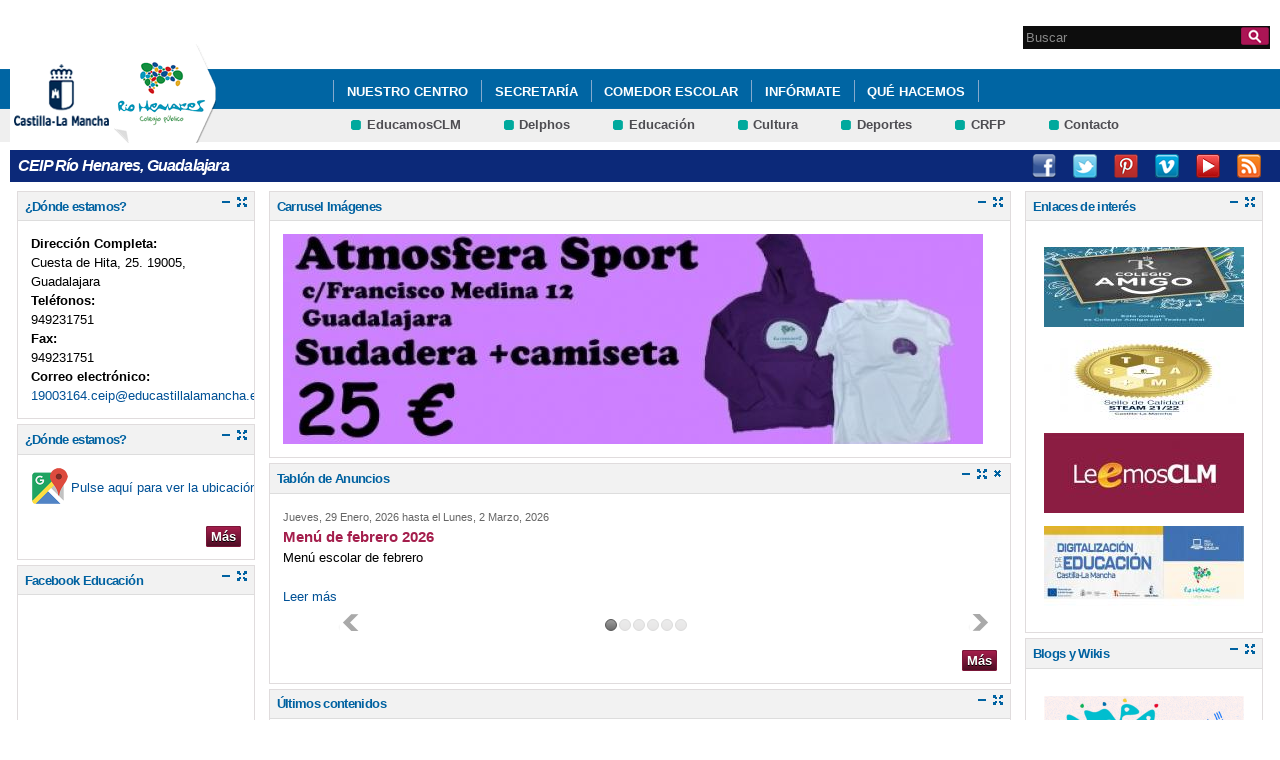

--- FILE ---
content_type: text/html; charset=utf-8
request_url: http://ceip-riohenares.centros.castillalamancha.es/
body_size: 13790
content:
<!DOCTYPE html>
<html lang="es" dir="ltr" prefix="content: http://purl.org/rss/1.0/modules/content/ dc: http://purl.org/dc/terms/ foaf: http://xmlns.com/foaf/0.1/ og: http://ogp.me/ns# rdfs: http://www.w3.org/2000/01/rdf-schema# sioc: http://rdfs.org/sioc/ns# sioct: http://rdfs.org/sioc/types# skos: http://www.w3.org/2004/02/skos/core# xsd: http://www.w3.org/2001/XMLSchema#">
<head>
  <meta charset="utf-8" />
<link rel="shortcut icon" href="https://ceip-riohenares.centros.castillalamancha.es/profiles/centros_educativos/themes/temacentros/favicon.ico" />
<meta name="Generator" content="Drupal 7 (http://drupal.org)" />
  <title>Inicio | CEIP Río Henares, Guadalajara</title>
  <link rel="stylesheet" href="https://ceip-riohenares.centros.castillalamancha.es/sites/ceip-riohenares.centros.castillalamancha.es/files/css/css_xE-rWrJf-fncB6ztZfd2huxqgxu4WO-qwma6Xer30m4.css" media="all" />
<link rel="stylesheet" href="https://ceip-riohenares.centros.castillalamancha.es/sites/ceip-riohenares.centros.castillalamancha.es/files/css/css_vZ_wrMQ9Og-YPPxa1q4us3N7DsZMJa-14jShHgRoRNo.css" media="screen" />
<link rel="stylesheet" href="https://ceip-riohenares.centros.castillalamancha.es/sites/ceip-riohenares.centros.castillalamancha.es/files/css/css_ErR5JPyhfmN-iA3jsiaLiS5TDNk3fLvfAgXCo8YGAWk.css" media="all" />
<link rel="stylesheet" href="https://ceip-riohenares.centros.castillalamancha.es/sites/ceip-riohenares.centros.castillalamancha.es/files/css/css_LFIixUy_AFS4HHxEUXrE2B0uEIPjYiQkv-JqQ4owkw8.css" media="all" />
<link rel="stylesheet" href="https://ceip-riohenares.centros.castillalamancha.es/sites/ceip-riohenares.centros.castillalamancha.es/files/css/css_bs3MfpTAv6FdEwdVZN9gsvxrLl8-LyM1sqsI81B9Ids.css" media="all" />
<style media="all">
<!--/*--><![CDATA[/*><!--*/
#back-top{right:40px;}#back-top span#button{background-color:#CCCCCC;}#back-top span#button:hover{opacity:1;filter:alpha(opacity = 1);background-color:#777777;}

/*]]>*/-->
</style>
<link rel="stylesheet" href="https://ceip-riohenares.centros.castillalamancha.es/sites/ceip-riohenares.centros.castillalamancha.es/files/css/css_MU3CWhHPNn4NVVx6qCAzk_WvFUUDZart8cCHug1w1kE.css" media="all" />
<style media="all">
<!--/*--><![CDATA[/*><!--*/
div.block-menu-men-secundario ul.menu li a{background:url(/profiles/centros_educativos/themes/temacentros/images/menu_item_verde.png) no-repeat left 0.2em;padding-right:12px;}div.block-menu-men-secundario ul.menu li a:hover{background-color:#00A99D;color:white;}

/*]]>*/-->
</style>
<link rel="stylesheet" href="https://ceip-riohenares.centros.castillalamancha.es/sites/ceip-riohenares.centros.castillalamancha.es/files/css/css_-RQElek7qeEJUC57kXtkvciCs8RRI4Y5GWJXMSuq49U.css" media="all" />
  <script src="https://ceip-riohenares.centros.castillalamancha.es/sites/ceip-riohenares.centros.castillalamancha.es/files/js/js_VecHkdFFzHmI10lNWW0NMmhQ47_3u8gBu9iBjil2vAY.js"></script>
<script src="https://ceip-riohenares.centros.castillalamancha.es/sites/ceip-riohenares.centros.castillalamancha.es/files/js/js_obFUyTbqtcoGQtszVI46l1_oD927PzlDtlr_ilpYBqE.js"></script>
<script src="https://ceip-riohenares.centros.castillalamancha.es/profiles/centros_educativos/libraries/mediaelement/build/mediaelement-and-player.min.js?v=2.1.6"></script>
<script src="https://ceip-riohenares.centros.castillalamancha.es/sites/ceip-riohenares.centros.castillalamancha.es/files/js/js_obxkt1ccDklpqIdQuKW9M1CFTklo1lLvh4PKuqxQb-k.js"></script>
<script src="https://ceip-riohenares.centros.castillalamancha.es/sites/ceip-riohenares.centros.castillalamancha.es/files/js/js_jRYFgrQ8LKN8Nyt_SEe80wU7GC_LiXdmzk3xGu435C4.js"></script>
<script src="http://maps.google.com/maps/api/js?sensor=false"></script>
<script src="https://ceip-riohenares.centros.castillalamancha.es/sites/ceip-riohenares.centros.castillalamancha.es/files/js/js_l9d6L7gvgmlqDSeZWmavc54JDIIE0YZShuMg4bKyC-4.js"></script>
<script>
var _paq = _paq || [];(function(){var u=(("https:" == document.location.protocol) ? "https://piwikcentros.jccm.es/" : "https://piwikcentros.jccm.es/");_paq.push(["setSiteId", "238"]);_paq.push(["setTrackerUrl", u+"piwik.php"]);_paq.push(["setDoNotTrack", 1]);_paq.push(["trackPageView"]);_paq.push(["setIgnoreClasses", ["no-tracking","colorbox"]]);_paq.push(["enableLinkTracking"]);var d=document,g=d.createElement("script"),s=d.getElementsByTagName("script")[0];g.type="text/javascript";g.defer=true;g.async=true;g.src=u+"piwik.js";s.parentNode.insertBefore(g,s);})();
</script>
<script src="https://ceip-riohenares.centros.castillalamancha.es/sites/ceip-riohenares.centros.castillalamancha.es/files/js/js_meDomBEy82aWXpUVuohOCqoX7y2SY1EL4mcRvK0f97E.js"></script>
<script>
jQuery.extend(Drupal.settings, {"basePath":"\/","pathPrefix":"","ajaxPageState":{"theme":"temacentros","theme_token":"O0ZzH4g27uK6YNCVM2BtOGPNg834UEMbA-9IKu8Egxk","js":{"misc\/jquery.js":1,"misc\/jquery-extend-3.4.0.js":1,"misc\/jquery-html-prefilter-3.5.0-backport.js":1,"misc\/jquery.once.js":1,"misc\/drupal.js":1,"profiles\/centros_educativos\/modules\/contrib\/views_slideshow\/js\/views_slideshow.js":1,"profiles\/centros_educativos\/libraries\/mediaelement\/build\/mediaelement-and-player.min.js":1,"profiles\/centros_educativos\/modules\/contrib\/geofield_gmap\/geofield_gmap.js":1,"public:\/\/languages\/es_yFlrJ4n5n7Rmro22k3TdqYicUJoIa9E5FSBGE-XhNKU.js":1,"profiles\/centros_educativos\/libraries\/colorbox\/jquery.colorbox-min.js":1,"profiles\/centros_educativos\/modules\/contrib\/colorbox\/js\/colorbox.js":1,"profiles\/centros_educativos\/modules\/contrib\/colorbox\/styles\/default\/colorbox_style.js":1,"http:\/\/maps.google.com\/maps\/api\/js?sensor=false":1,"profiles\/centros_educativos\/modules\/contrib\/scroll_to_top\/scroll_to_top.js":1,"profiles\/centros_educativos\/modules\/contrib\/custom_search\/js\/custom_search.js":1,"profiles\/centros_educativos\/modules\/contrib\/field_slideshow\/field_slideshow.js":1,"profiles\/centros_educativos\/modules\/contrib\/views_slideshow\/contrib\/views_slideshow_cycle\/js\/views_slideshow_cycle.js":1,"profiles\/centros_educativos\/libraries\/jquery.cycle\/jquery.cycle.all.js":1,"profiles\/centros_educativos\/modules\/contrib\/mediaelement\/mediaelement.js":1,"profiles\/centros_educativos\/modules\/contrib\/piwik\/piwik.js":1,"0":1,"profiles\/centros_educativos\/themes\/omega\/omega\/js\/jquery.formalize.js":1,"profiles\/centros_educativos\/themes\/omega\/omega\/js\/omega-mediaqueries.js":1},"css":{"modules\/system\/system.base.css":1,"modules\/system\/system.menus.css":1,"modules\/system\/system.messages.css":1,"modules\/system\/system.theme.css":1,"profiles\/centros_educativos\/modules\/contrib\/views_slideshow\/views_slideshow.css":1,"profiles\/centros_educativos\/libraries\/mediaelement\/build\/mediaelementplayer.min.css":1,"profiles\/centros_educativos\/modules\/contrib\/scroll_to_top\/scroll_to_top.css":1,"modules\/aggregator\/aggregator.css":1,"profiles\/centros_educativos\/modules\/contrib\/counter\/counter.css":1,"profiles\/centros_educativos\/modules\/contrib\/date\/date_api\/date.css":1,"profiles\/centros_educativos\/modules\/contrib\/date\/date_popup\/themes\/datepicker.1.7.css":1,"modules\/field\/theme\/field.css":1,"profiles\/centros_educativos\/modules\/contrib\/geofield_gmap\/geofield_gmap.css":1,"modules\/node\/node.css":1,"modules\/search\/search.css":1,"modules\/user\/user.css":1,"profiles\/centros_educativos\/modules\/contrib\/views\/css\/views.css":1,"profiles\/centros_educativos\/modules\/contrib\/ckeditor\/css\/ckeditor.css":1,"profiles\/centros_educativos\/modules\/contrib\/colorbox\/styles\/default\/colorbox_style.css":1,"profiles\/centros_educativos\/modules\/contrib\/ctools\/css\/ctools.css":1,"0":1,"profiles\/centros_educativos\/modules\/contrib\/field_slideshow\/field_slideshow.css":1,"profiles\/centros_educativos\/modules\/contrib\/views_slideshow\/views_slideshow_controls_text.css":1,"profiles\/centros_educativos\/modules\/contrib\/views_slideshow\/contrib\/views_slideshow_cycle\/views_slideshow_cycle.css":1,"profiles\/centros_educativos\/modules\/contrib\/homebox\/homebox.css":1,"profiles\/centros_educativos\/modules\/contrib\/custom_search\/custom_search.css":1,"1":1,"profiles\/centros_educativos\/themes\/omega\/alpha\/css\/alpha-reset.css":1,"profiles\/centros_educativos\/themes\/omega\/alpha\/css\/alpha-mobile.css":1,"profiles\/centros_educativos\/themes\/omega\/alpha\/css\/alpha-alpha.css":1,"profiles\/centros_educativos\/themes\/omega\/omega\/css\/formalize.css":1,"profiles\/centros_educativos\/themes\/omega\/omega\/css\/omega-text.css":1,"profiles\/centros_educativos\/themes\/omega\/omega\/css\/omega-branding.css":1,"profiles\/centros_educativos\/themes\/omega\/omega\/css\/omega-menu.css":1,"profiles\/centros_educativos\/themes\/omega\/omega\/css\/omega-forms.css":1,"profiles\/centros_educativos\/themes\/omega\/omega\/css\/omega-visuals.css":1,"profiles\/centros_educativos\/themes\/temacentros\/css\/global.css":1}},"colorbox":{"opacity":"0.85","current":"{current} of {total}","previous":"\u00ab Prev","next":"Next \u00bb","close":"Close","maxWidth":"98%","maxHeight":"98%","fixed":true,"mobiledetect":true,"mobiledevicewidth":"480px"},"scroll_to_top":{"label":"Subir"},"custom_search":{"form_target":"_self","solr":0},"field_slideshow":{"field-slideshow-1":{"fx":"fade","speed":"1000","timeout":"4000","pause":0,"start_on_hover":0,"carousel_visible":"5","carousel_scroll":"1","carousel_speed":"500","carousel_vertical":0,"carousel_circular":0,"carousel_follow":0,"carousel_skin":"","pager":"","controls":[]}},"viewsSlideshow":{"informaci_n_destacada-block":{"methods":{"goToSlide":["viewsSlideshowPager","viewsSlideshowSlideCounter","viewsSlideshowCycle"],"nextSlide":["viewsSlideshowPager","viewsSlideshowSlideCounter","viewsSlideshowCycle"],"pause":["viewsSlideshowControls","viewsSlideshowCycle"],"play":["viewsSlideshowControls","viewsSlideshowCycle"],"previousSlide":["viewsSlideshowPager","viewsSlideshowSlideCounter","viewsSlideshowCycle"],"transitionBegin":["viewsSlideshowPager","viewsSlideshowSlideCounter"],"transitionEnd":[]},"paused":0}},"viewsSlideshowPager":{"informaci_n_destacada-block":{"bottom":{"type":"viewsSlideshowPagerFields"}}},"viewsSlideshowPagerFields":{"informaci_n_destacada-block":{"bottom":{"activatePauseOnHover":0}}},"viewsSlideshowControls":{"informaci_n_destacada-block":{"bottom":{"type":"viewsSlideshowControlsText"}}},"viewsSlideshowCycle":{"#views_slideshow_cycle_main_informaci_n_destacada-block":{"num_divs":6,"id_prefix":"#views_slideshow_cycle_main_","div_prefix":"#views_slideshow_cycle_div_","vss_id":"informaci_n_destacada-block","effect":"fade","transition_advanced":0,"timeout":5000,"speed":700,"delay":0,"sync":1,"random":0,"pause":0,"pause_on_click":1,"action_advanced":1,"start_paused":1,"remember_slide":0,"remember_slide_days":1,"pause_in_middle":0,"pause_when_hidden":0,"pause_when_hidden_type":"full","amount_allowed_visible":"","nowrap":0,"fixed_height":0,"items_per_slide":1,"wait_for_image_load":1,"wait_for_image_load_timeout":3000,"cleartype":1,"cleartypenobg":1,"advanced_options":"{}"}},"mediaelement":{".mediaelement-formatter-identifier-1769977611-0":{"opts":{"videoHeight":150,"videoWidth":200},"controls":true}},"piwik":{"trackMailto":1,"trackColorbox":1},"urlIsAjaxTrusted":{"\/":true},"omega":{"layouts":{"primary":"normal","order":[],"queries":[]}}});
</script>
  <!--[if lt IE 9]><script src="//html5shiv.googlecode.com/svn/trunk/html5.js"></script><![endif]-->
</head>
<body class="html front not-logged-in no-sidebars page-inicio">
  <div id="skip-link">
    <a href="#main-content" class="element-invisible element-focusable">Pasar al contenido principal</a>
  </div>
    <div class="page" id="page">
      <header id="section-header" class="section section-header">
    <div id="zone-cabecera" class="zone zone-cabecera clearfix container-16">
    <div class="grid-1 region region-cabecerabuscador" id="region-cabecerabuscador">
  <div class="region-inner region-cabecerabuscador-inner">
    <div class="block block-search block-form block-search-form odd block-without-title" id="block-search-form">
  <div class="block-inner clearfix">
            
    <div class="content clearfix">
      <form class="search-form" action="/" method="post" id="search-block-form" accept-charset="UTF-8"><div><div class="container-inline">
      <h2 class="element-invisible">Formulario de búsqueda</h2>
    <div class="form-item form-type-searchfield form-item-search-block-form">
  <label class="element-invisible" for="edit-search-block-form--2">Search this site </label>
 <input title="Escriba lo que quiere buscar." class="custom-search-box form-text form-search" placeholder="Buscar" type="search" id="edit-search-block-form--2" name="search_block_form" value="" size="15" maxlength="128" />
</div>
<div class="form-actions form-wrapper" id="edit-actions"><input alt="Buscar" class="custom-search-button form-submit" type="image" id="edit-submit" name="op" src="https://ceip-riohenares.centros.castillalamancha.es/profiles/centros_educativos/themes/temacentros/images/searchButtom.png" /></div><input type="hidden" name="form_build_id" value="form-Pjx1xrCLCrNJQEDJwRFj0BpdG9dhU7R25yT9f8d2gUA" />
<input type="hidden" name="form_id" value="search_block_form" />
</div>
</div></form>    </div>
  </div>
</div>
  </div>
</div>
<div class="grid-16 region region-cabeceramenu1" id="region-cabeceramenu1">
  <div class="region-inner region-cabeceramenu1-inner">
    <div class="block block-system block-menu block-main-menu block-system-main-menu odd block-without-title" id="block-system-main-menu">
  <div class="block-inner clearfix">
            
    <div class="content clearfix">
      <ul class="menu"><li class="first expanded"><a href="/nuestro-centro/el-centro" id="main_nuestro_centro">Nuestro Centro</a><ul class="menu"><li class="first leaf"><a href="/nuestro-centro/el-centro" title="Ir a los Datos de contacto del Centro" id="main_1">Datos de Contacto</a></li>
<li class="collapsed"><a href="/nuestro-centro/galeria-multimedia" title="Ir a la Galería Multimedia" id="main_2">Galería Multimedia</a></li>
<li class="leaf"><a href="/contacta-con-nosotros" title="Ir a Contacta con nosotros" id="main_5">Contacta con nosotros</a></li>
<li class="leaf"><a href="/content/nuestro-centro" title="NUESTRO CENTRO:
.- Señas de identidad.
.- Programas y Proyectos.
.- Contamos con:">NUESTRO CENTRO</a></li>
<li class="last leaf"><a href="/nuestro-centro/organigrama" title="ORGANIGRAMA">ORGANIGRAMA</a></li>
</ul></li>
<li class="expanded"><a href="/secretaria/informacion" title="Ir a Secretaría" id="main_secretaria">Secretaría</a><ul class="menu"><li class="first leaf"><a href="http://ceip-riohenares.centros.castillalamancha.es/sites/ceip-riohenares.centros.castillalamancha.es/files/documentos/anexo_ii_-_modelo_de_normas_de_uso_y_conservacion_de_los_materiales_2.pdf" target="_blank">Banco de libros</a></li>
<li class="collapsed"><a href="/content/documentos-program%C3%A1ticos-de-centro" target="_blank">Documentos programáticos de centro</a></li>
<li class="last leaf"><a href="http://ceip-riohenares.centros.castillalamancha.es/content/documentos-y-solicitudes">Solicitudes y documentos</a></li>
</ul></li>
<li class="expanded"><a href="http://ceip-riohenares.centros.castillalamancha.es/">COMEDOR ESCOLAR</a><ul class="menu"><li class="first leaf"><a href="/anuncios/men%C3%BA-de-febrero-2026" title="Menú febrero 2026">Menú de febrero 2026</a></li>
<li class="leaf"><a href="/nuestro-centro/circular-comedor-2526" title="Circular comedor 2025/26">Circular comedor 25/26</a></li>
<li class="leaf"><a href="/anuncios/solicitud-comedor-escolar-2526" title="Solicitud comedor escolar 2025-2026">Solicitud comedor escolar 25_26</a></li>
<li class="last leaf"><a href="/anuncios/solicitud-de-baja-del-servicio-de-comedor" title="Baja de comedor curso 2025-2026">Solicitud de baja del servicio de comedor</a></li>
</ul></li>
<li class="collapsed"><a href="/informate/tablon-de-anuncios/noticias" title="Ir a Infórmate" id="main_informate">Infórmate</a></li>
<li class="last expanded"><a href="/que-hacemos/actividades" title="EDUCACIÓN INFANTIL" id="main_que_hacemos">Qué hacemos</a><ul class="menu"><li class="first leaf"><a href="/que-hacemos/actividades" title="Ir a Actividades" id="main_10">Actividades-Noticias</a></li>
<li class="collapsed"><a href="/que-hacemos/servicios" title="Ir a Servicios" id="main_11">Servicios</a></li>
<li class="leaf"><a href="/albumes/desayunos-saludables">DESAYUNOS SALUDABLES</a></li>
<li class="leaf"><a href="/albumes/descansos-activos">DESCANSOS ACTIVOS</a></li>
<li class="leaf"><a href="/albumes/educaci%C3%B3n-vial-policia-local">EDUCACIÓN VIAL - POLICIA LOCAL</a></li>
<li class="leaf"><a href="/actividades/igualdad-tolerancia-y-diversidad">IGUALDAD, TOLERANCIA Y DIVERSIDAD</a></li>
<li class="leaf"><a href="/actividades/patios-activos-en-infantil">PATIOS ACTIVOS EN INFANTIL</a></li>
<li class="collapsed"><a href="/actividades/proyecto-steam">PROYECTO  STEAM</a></li>
<li class="last leaf"><a href="/actividades/plan-de-digitalizaci%C3%B3n" title="PLAN DIGITAL DEL CENTRO">PLAN DE DIGITALIZACIÓN</a></li>
</ul></li>
</ul>    </div>
  </div>
</div>
  </div>
</div>
<div class="grid-16 region region-cabeceramenu2" id="region-cabeceramenu2">
  <div class="region-inner region-cabeceramenu2-inner">
    <div class="block block-menu block-menu-men-secundario block-menu-menu-men-secundario odd block-without-title" id="block-menu-menu-men-secundario">
  <div class="block-inner clearfix">
            
    <div class="content clearfix">
      <ul class="menu"><li class="first leaf"><a href="https://educamosclm.castillalamancha.es" title="Ir a EducamosCLM (abre en nueva ventana)" target="_blank">EducamosCLM</a></li>
<li class="leaf"><a href="https://delphos.jccm.es" title="Ir a Delphos (abre en nueva ventana)" target="_blank">Delphos</a></li>
<li class="leaf"><a href="http://www.educa.jccm.es/" title="Ir al Portal de Educación (abre en nueva ventana)" target="_blank">Educación</a></li>
<li class="leaf"><a href="http://cultura.castillalamancha.es">Cultura</a></li>
<li class="leaf"><a href="http://deportes.castillalamancha.es">Deportes</a></li>
<li class="leaf"><a href="http://centroformacionprofesorado.castillalamancha.es/" title="Ir al Centro Regional de Formación del Profesorado (abre en nueva ventana)" target="_blank">CRFP</a></li>
<li class="last leaf"><a href="/contacta-con-nosotros" title="Ir a Contacto">Contacto</a></li>
</ul>    </div>
  </div>
</div>
  </div>
</div>
<div class="grid-3 region region-cabeceralogo" id="region-cabeceralogo">
  <div class="region-inner region-cabeceralogo-inner">
    <div class="block block-block block-4 block-block-4 odd block-without-title" id="block-block-4">
  <div class="block-inner clearfix">
            
    <div class="content clearfix">
      <div id="logojccm"><a href="http://www.castillalamancha.es/" title="Ir al portal institucional de la Junta de Comunidades de Castilla-La Mancha"><img alt="JCCM logo" src="/profiles/centros_educativos/themes/temacentros/images/logoexterno.png" /> </a></div>    </div>
  </div>
</div>
<div class="block block-delta-blocks block-logo block-delta-blocks-logo even block-without-title" id="block-delta-blocks-logo">
  <div class="block-inner clearfix">
            
    <div class="content clearfix">
      <div class="logo-img"><a href="/" id="logo" title="Return to the CEIP Río Henares, Guadalajara home page" class="active"><img typeof="foaf:Image" src="https://ceip-riohenares.centros.castillalamancha.es/sites/ceip-riohenares.centros.castillalamancha.es/files/riohenares.png" alt="CEIP Río Henares, Guadalajara" /></a></div>    </div>
  </div>
</div>
  </div>
</div>
  </div>
  <div id="zone-social" class="zone zone-social clearfix container-16">
    <div class="grid-16 region region-socialcentro" id="region-socialcentro">
  <div class="region-inner region-socialcentro-inner">
    <div class="block block-delta-blocks block-site-name block-delta-blocks-site-name odd block-without-title" id="block-delta-blocks-site-name">
  <div class="block-inner clearfix">
            
    <div class="content clearfix">
      <h2 class="site-name"><a href="/" title="Return to the CEIP Río Henares, Guadalajara home page"><span>CEIP Río Henares, Guadalajara</span></a></h2>    </div>
  </div>
</div>
<div class="block block-menu block-menu-menu-social block-menu-menu-menu-social even block-without-title" id="block-menu-menu-menu-social">
  <div class="block-inner clearfix">
            
    <div class="content clearfix">
      <ul class="menu"><li class="first leaf"><a href="https://www.facebook.com/educacionjccm" title="Facebook" id="social_1" class="menu_facebook" target="_blank">Facebook</a></li>
<li class="leaf"><a href="http://www.twitter.com/educajccm" title="Twitter" id="social_2" class="menu_twitter" target="_blank">Twitter</a></li>
<li class="leaf"><a href="http://www.pinterest.com/educajccm/educacion-en-castilla-la-mancha/" title="Pinterest" id="social_4" class="menu_pinterest" target="_blank">Pinterest</a></li>
<li class="leaf"><a href="http://vimeo.com/user17056164" title="Vimeo" id="social_5" class="menu_vimeo" target="_blank">Vimeo</a></li>
<li class="leaf"><a href="https://www.youtube.com/user/educajccm" title="Youtube" id="social_6" class="menu_youtube" target="_blank">Youtube</a></li>
<li class="last leaf"><a href="/rss" title="RSS" id="social_7" class="menu_rss" target="_blank">RSS</a></li>
</ul>    </div>
  </div>
</div>
  </div>
</div>
  </div>
</header>
  
      <section id="section-content" class="section section-content">
  <div id="zone-content-wrapper" class="zone-wrapper zone-content-wrapper clearfix">  <div id="zone-content" class="zone zone-content clearfix container-16">
            <div class="grid-16 region region-content" id="region-content">
  <div class="region-inner region-content-inner">
    <a id="main-content"></a>
                <h1 class="title" id="page-title">Inicio</h1>
                        <div class="block block-system block-main block-system-main odd block-without-title" id="block-system-main">
  <div class="block-inner clearfix">
            
    <div class="content clearfix">
      <div id="homebox" class="homebox column-count-3 homebox-pagina_centro clearfix">
  
  
  <div class="homebox-maximized"></div>
      <div class="homebox-column-wrapper homebox-column-wrapper-1 homebox-row-0" style="width: 20%;">
      <div class="homebox-column" id="homebox-column-1">
                                            <div id="homebox-block-views_datos_del_centro-block" class="homebox-portlet homebox-unclosable clearfix block block-views">
  <div class="homebox-portlet-inner">
    <h3 class="portlet-header">
            <a class="portlet-icon portlet-maximize" title="Maximize"></a>
      <a class="portlet-icon portlet-minus" title="Plegar"></a>
            <span class="portlet-title">¿Dónde estamos?</span>
    </h3>
    <div class="portlet-config">
                </div>
     <div class="portlet-content content"><div class="view view-datos-del-centro view-id-datos_del_centro view-display-id-block bloque-datos-centro view-dom-id-4d94346e8b2256df79fc6049e5ee4954">
        
  
  
      <div class="view-content">
        <div class="views-row views-row-1 views-row-odd views-row-first views-row-last">
    <div  about="/content/ceip-r%C3%ADo-henares-guadalajara" typeof="sioc:Item foaf:Document" id="node-centro-6" class="ds-1col node node-centro node-teaser view-mode-teaser node-not-promoted node-not-sticky self-posted author-0 odd clearfix clearfix">

  
  <div class="field field-name-field-direccion field-type-text-long field-label-above"><div class="field-label">Dirección Completa:&nbsp;</div><div class="field-items"><div class="field-item even">Cuesta de Hita, 25. 19005, Guadalajara</div></div></div><div class="field field-name-field-telefonos field-type-text field-label-above"><div class="field-label">Teléfonos:&nbsp;</div><div class="field-items"><div class="field-item even">949231751</div></div></div><div class="field field-name-field-fax field-type-text field-label-above"><div class="field-label">Fax:&nbsp;</div><div class="field-items"><div class="field-item even">949231751</div></div></div><div class="field field-name-field-correo-electronico field-type-email field-label-above"><div class="field-label">Correo electrónico:&nbsp;</div><div class="field-items"><div class="field-item even"><a href="mailto:19003164.ceip@educastillalamancha.es">19003164.ceip@educastillalamancha.es</a></div></div></div></div>

  </div>
    </div>
  
  
  
  
  
  
</div></div>
  </div>
</div>
                                                                  <div id="homebox-block-views_datos_del_centro-block_1" class="homebox-portlet homebox-unclosable clearfix block block-views">
  <div class="homebox-portlet-inner">
    <h3 class="portlet-header">
            <a class="portlet-icon portlet-maximize" title="Maximize"></a>
      <a class="portlet-icon portlet-minus" title="Plegar"></a>
            <span class="portlet-title">¿Dónde estamos?</span>
    </h3>
    <div class="portlet-config">
                </div>
     <div class="portlet-content content"><div class="view view-datos-del-centro view-id-datos_del_centro view-display-id-block_1 bloque-mapa view-dom-id-764a40018b14fb6700b24324650c6d10">
        
  
  
      <div class="view-content">
        <div class="views-row views-row-1 views-row-odd views-row-first views-row-last">
    <div  about="/content/ceip-r%C3%ADo-henares-guadalajara" typeof="sioc:Item foaf:Document" id="node-centro-6--2" class="ds-1col node node-centro view-mode-mapa node-not-promoted node-not-sticky self-posted author-0 even clearfix clearfix">

  
  <div class="coordGPS"><a href="http://maps.google.es/?q=40.637673100000,-3.160373400000" title="Ver en google maps (abre en nueva página)" target="_blank" class="btnGPS"> Pulse aquí para ver la ubicación en el mapa</a></div></div>

  </div>
    </div>
  
  
  
      
<div class="more-link">
  <a href="/nuestro-centro/el-centro">
    Más  </a>
</div>
  
  
  
</div></div>
  </div>
</div>
                                                                  <div id="homebox-block-block_1" class="homebox-portlet homebox-unclosable clearfix block block-block">
  <div class="homebox-portlet-inner">
    <h3 class="portlet-header">
            <a class="portlet-icon portlet-maximize" title="Maximize"></a>
      <a class="portlet-icon portlet-minus" title="Plegar"></a>
            <span class="portlet-title">Facebook Educación</span>
    </h3>
    <div class="portlet-config">
                </div>
     <div class="portlet-content content"><iframe frameborder="0" scrolling="no" src="//www.facebook.com/plugins/likebox.php?href=http%3A%2F%2Fwww.facebook.com%2Feducacionjccm&amp;width=200&amp;height=475&amp;show_faces=true&amp;colorscheme=light&amp;stream=true&amp;border_color&amp;header=true&amp;appId=447905621966266" style="border:none; overflow:hidden; width:200px; height:475px;"></iframe></div>
  </div>
</div>
                                                                  <div id="homebox-block-views_videos-block" class="homebox-portlet homebox-draggable clearfix block block-views">
  <div class="homebox-portlet-inner">
    <h3 class="portlet-header">
              <a class="portlet-icon portlet-close" title="Close"></a>
            <a class="portlet-icon portlet-maximize" title="Maximize"></a>
      <a class="portlet-icon portlet-minus" title="Plegar"></a>
            <span class="portlet-title">VIDEO DESTACADO</span>
    </h3>
    <div class="portlet-config">
                </div>
     <div class="portlet-content content"><div class="view view-videos view-id-videos view-display-id-block view-dom-id-ddf0a9a9768c31383ef4f359896a8601">
        
  
  
      <div class="view-content">
        <div class="views-row views-row-1 views-row-odd views-row-first views-row-last">
    <div  about="/videos/25-n-2025" typeof="sioc:Item foaf:Document" id="node-videos-604" class="ds-1col node node-videos view-mode-columna20 node-not-promoted node-not-sticky author-21 odd clearfix clearfix">

  
  <div class="field field-name-field-video field-type-file field-label-hidden"><div class="field-items"><div class="field-item even"><div class="mediaelement-video"><video  src="https://ceip-riohenares.centros.castillalamancha.es/sites/ceip-riohenares.centros.castillalamancha.es/files/videos/25_n_2025_web.mp4" class="mediaelement-formatter-identifier-1769977611-0" controls="controls" height="150" width="200" ></video></div></div></div></div><div class="field field-name-title field-type-ds field-label-hidden"><div class="field-items"><div class="field-item even" property="dc:title"><a href="/videos/25-n-2025">25 N 2025</a></div></div></div></div>

  </div>
    </div>
  
  
  
      
<div class="more-link">
  <a href="/nuestro-centro/galeria-de-videos">
    Más  </a>
</div>
  
  
  
</div></div>
  </div>
</div>
                                    </div>
    </div>
      <div class="homebox-column-wrapper homebox-column-wrapper-2 homebox-row-0" style="width: 60%;">
      <div class="homebox-column" id="homebox-column-2">
                                            <div id="homebox-block-views_carrusel_imagenes-block_1" class="homebox-portlet homebox-unclosable clearfix block block-views">
  <div class="homebox-portlet-inner">
    <h3 class="portlet-header">
            <a class="portlet-icon portlet-maximize" title="Maximize"></a>
      <a class="portlet-icon portlet-minus" title="Plegar"></a>
            <span class="portlet-title">Carrusel Imágenes</span>
    </h3>
    <div class="portlet-config">
                </div>
     <div class="portlet-content content"><div class="view view-carrusel-imagenes view-id-carrusel_imagenes view-display-id-block_1 album-principal view-dom-id-0fc98ae3e529b8ac440e6a5cc4877c6b">
        
  
  
      <div class="view-content">
        <div class="views-row views-row-1 views-row-odd views-row-first views-row-last">
      
  <div class="views-field views-field-field-imagen">        <div class="field-content"><div id="field-slideshow-1-wrapper" class="field-slideshow-wrapper">

  
  
  
  <div class="field-slideshow field-slideshow-1 effect-fade timeout-4000 with-pager with-controls" style="width:700px; height:210px">
          <div class="field-slideshow-slide field-slideshow-slide-1 even first">
        <a href="https://ceip-riohenares.centros.castillalamancha.es/sites/ceip-riohenares.centros.castillalamancha.es/files/imagenes/equipacion_0_0.jpg" class="colorbox" rel="field-slideshow[nid-155]image"><img class="field-slideshow-image field-slideshow-image-1" typeof="foaf:Image" src="https://ceip-riohenares.centros.castillalamancha.es/sites/ceip-riohenares.centros.castillalamancha.es/files/styles/medio_60/public/imagenes/equipacion_0_0.jpg?itok=uJeIMCZu" width="700" height="210" alt="" /></a>              </div>
          <div class="field-slideshow-slide field-slideshow-slide-2 odd" style="display:none;">
        <a href="https://ceip-riohenares.centros.castillalamancha.es/sites/ceip-riohenares.centros.castillalamancha.es/files/imagenes/pizarra3-min_-_copia_0.png" class="colorbox" rel="field-slideshow[nid-155]image"><img class="field-slideshow-image field-slideshow-image-2" typeof="foaf:Image" src="https://ceip-riohenares.centros.castillalamancha.es/sites/ceip-riohenares.centros.castillalamancha.es/files/styles/medio_60/public/imagenes/pizarra3-min_-_copia_0.png?itok=XX_HbCJW" width="700" height="210" alt="" /></a>              </div>
          <div class="field-slideshow-slide field-slideshow-slide-3 even" style="display:none;">
        <a href="https://ceip-riohenares.centros.castillalamancha.es/sites/ceip-riohenares.centros.castillalamancha.es/files/imagenes/img_20240219_105403.jpg" class="colorbox" rel="field-slideshow[nid-155]image"><img class="field-slideshow-image field-slideshow-image-3" typeof="foaf:Image" src="https://ceip-riohenares.centros.castillalamancha.es/sites/ceip-riohenares.centros.castillalamancha.es/files/styles/medio_60/public/imagenes/img_20240219_105403.jpg?itok=4NF-hx0u" width="700" height="210" alt="" /></a>              </div>
          <div class="field-slideshow-slide field-slideshow-slide-4 odd" style="display:none;">
        <a href="https://ceip-riohenares.centros.castillalamancha.es/sites/ceip-riohenares.centros.castillalamancha.es/files/imagenes/img_20240219_110138.jpg" class="colorbox" rel="field-slideshow[nid-155]image"><img class="field-slideshow-image field-slideshow-image-4" typeof="foaf:Image" src="https://ceip-riohenares.centros.castillalamancha.es/sites/ceip-riohenares.centros.castillalamancha.es/files/styles/medio_60/public/imagenes/img_20240219_110138.jpg?itok=RiWnUf3Z" width="700" height="210" alt="" /></a>              </div>
          <div class="field-slideshow-slide field-slideshow-slide-5 even" style="display:none;">
        <a href="https://ceip-riohenares.centros.castillalamancha.es/sites/ceip-riohenares.centros.castillalamancha.es/files/imagenes/manos.jpg" class="colorbox" rel="field-slideshow[nid-155]image"><img class="field-slideshow-image field-slideshow-image-5" typeof="foaf:Image" src="https://ceip-riohenares.centros.castillalamancha.es/sites/ceip-riohenares.centros.castillalamancha.es/files/styles/medio_60/public/imagenes/manos.jpg?itok=WhLUfmt9" width="700" height="210" alt="" /></a>              </div>
          <div class="field-slideshow-slide field-slideshow-slide-6 odd" style="display:none;">
        <a href="https://ceip-riohenares.centros.castillalamancha.es/sites/ceip-riohenares.centros.castillalamancha.es/files/imagenes/img-20240131-wa0006.jpg" class="colorbox" rel="field-slideshow[nid-155]image"><img class="field-slideshow-image field-slideshow-image-6" typeof="foaf:Image" src="https://ceip-riohenares.centros.castillalamancha.es/sites/ceip-riohenares.centros.castillalamancha.es/files/styles/medio_60/public/imagenes/img-20240131-wa0006.jpg?itok=F_yUmsr5" width="700" height="210" alt="" /></a>              </div>
          <div class="field-slideshow-slide field-slideshow-slide-7 even" style="display:none;">
        <a href="https://ceip-riohenares.centros.castillalamancha.es/sites/ceip-riohenares.centros.castillalamancha.es/files/imagenes/globos.jpg" class="colorbox" rel="field-slideshow[nid-155]image"><img class="field-slideshow-image field-slideshow-image-7" typeof="foaf:Image" src="https://ceip-riohenares.centros.castillalamancha.es/sites/ceip-riohenares.centros.castillalamancha.es/files/styles/medio_60/public/imagenes/globos.jpg?itok=fDxoqaiX" width="700" height="210" alt="" /></a>              </div>
          <div class="field-slideshow-slide field-slideshow-slide-8 odd" style="display:none;">
        <a href="https://ceip-riohenares.centros.castillalamancha.es/sites/ceip-riohenares.centros.castillalamancha.es/files/imagenes/sardina_0.jpg" class="colorbox" rel="field-slideshow[nid-155]image"><img class="field-slideshow-image field-slideshow-image-8" typeof="foaf:Image" src="https://ceip-riohenares.centros.castillalamancha.es/sites/ceip-riohenares.centros.castillalamancha.es/files/styles/medio_60/public/imagenes/sardina_0.jpg?itok=0lxR4C_o" width="700" height="210" alt="" /></a>              </div>
          <div class="field-slideshow-slide field-slideshow-slide-9 even" style="display:none;">
        <a href="https://ceip-riohenares.centros.castillalamancha.es/sites/ceip-riohenares.centros.castillalamancha.es/files/imagenes/ampa.jpg" class="colorbox" rel="field-slideshow[nid-155]image"><img class="field-slideshow-image field-slideshow-image-9" typeof="foaf:Image" src="https://ceip-riohenares.centros.castillalamancha.es/sites/ceip-riohenares.centros.castillalamancha.es/files/styles/medio_60/public/imagenes/ampa.jpg?itok=vVpzG8n6" width="700" height="210" alt="" /></a>              </div>
          <div class="field-slideshow-slide field-slideshow-slide-10 odd" style="display:none;">
        <a href="https://ceip-riohenares.centros.castillalamancha.es/sites/ceip-riohenares.centros.castillalamancha.es/files/imagenes/escenario.jpeg" class="colorbox" rel="field-slideshow[nid-155]image"><img class="field-slideshow-image field-slideshow-image-10" typeof="foaf:Image" src="https://ceip-riohenares.centros.castillalamancha.es/sites/ceip-riohenares.centros.castillalamancha.es/files/styles/medio_60/public/imagenes/escenario.jpeg?itok=0wy5uGDU" width="700" height="210" alt="" /></a>              </div>
          <div class="field-slideshow-slide field-slideshow-slide-11 even" style="display:none;">
        <a href="https://ceip-riohenares.centros.castillalamancha.es/sites/ceip-riohenares.centros.castillalamancha.es/files/imagenes/ninos.jpg" class="colorbox" rel="field-slideshow[nid-155]image"><img class="field-slideshow-image field-slideshow-image-11" typeof="foaf:Image" src="https://ceip-riohenares.centros.castillalamancha.es/sites/ceip-riohenares.centros.castillalamancha.es/files/styles/medio_60/public/imagenes/ninos.jpg?itok=cZ_eHhQ3" width="700" height="210" alt="" /></a>              </div>
          <div class="field-slideshow-slide field-slideshow-slide-12 odd" style="display:none;">
        <a href="https://ceip-riohenares.centros.castillalamancha.es/sites/ceip-riohenares.centros.castillalamancha.es/files/imagenes/img_20240110_103711.jpg" class="colorbox" rel="field-slideshow[nid-155]image"><img class="field-slideshow-image field-slideshow-image-12" typeof="foaf:Image" src="https://ceip-riohenares.centros.castillalamancha.es/sites/ceip-riohenares.centros.castillalamancha.es/files/styles/medio_60/public/imagenes/img_20240110_103711.jpg?itok=BKOYsgVB" width="700" height="210" alt="" /></a>              </div>
          <div class="field-slideshow-slide field-slideshow-slide-13 even" style="display:none;">
        <a href="https://ceip-riohenares.centros.castillalamancha.es/sites/ceip-riohenares.centros.castillalamancha.es/files/imagenes/reciclaje.jpg" class="colorbox" rel="field-slideshow[nid-155]image"><img class="field-slideshow-image field-slideshow-image-13" typeof="foaf:Image" src="https://ceip-riohenares.centros.castillalamancha.es/sites/ceip-riohenares.centros.castillalamancha.es/files/styles/medio_60/public/imagenes/reciclaje.jpg?itok=rRsYpNKK" width="700" height="210" alt="" /></a>              </div>
          <div class="field-slideshow-slide field-slideshow-slide-14 odd" style="display:none;">
        <a href="https://ceip-riohenares.centros.castillalamancha.es/sites/ceip-riohenares.centros.castillalamancha.es/files/imagenes/comedor.jpg" class="colorbox" rel="field-slideshow[nid-155]image"><img class="field-slideshow-image field-slideshow-image-14" typeof="foaf:Image" src="https://ceip-riohenares.centros.castillalamancha.es/sites/ceip-riohenares.centros.castillalamancha.es/files/styles/medio_60/public/imagenes/comedor.jpg?itok=GcdAzyNk" width="700" height="210" alt="" /></a>              </div>
          <div class="field-slideshow-slide field-slideshow-slide-15 even" style="display:none;">
        <a href="https://ceip-riohenares.centros.castillalamancha.es/sites/ceip-riohenares.centros.castillalamancha.es/files/imagenes/img_20240110_104633_0.jpg" class="colorbox" rel="field-slideshow[nid-155]image"><img class="field-slideshow-image field-slideshow-image-15" typeof="foaf:Image" src="https://ceip-riohenares.centros.castillalamancha.es/sites/ceip-riohenares.centros.castillalamancha.es/files/styles/medio_60/public/imagenes/img_20240110_104633_0.jpg?itok=dRNYnmyq" width="700" height="210" alt="" /></a>              </div>
          <div class="field-slideshow-slide field-slideshow-slide-16 odd" style="display:none;">
        <a href="https://ceip-riohenares.centros.castillalamancha.es/sites/ceip-riohenares.centros.castillalamancha.es/files/imagenes/13.jpg" class="colorbox" rel="field-slideshow[nid-155]image"><img class="field-slideshow-image field-slideshow-image-16" typeof="foaf:Image" src="https://ceip-riohenares.centros.castillalamancha.es/sites/ceip-riohenares.centros.castillalamancha.es/files/styles/medio_60/public/imagenes/13.jpg?itok=YKgWSINE" width="700" height="210" alt="" /></a>              </div>
          <div class="field-slideshow-slide field-slideshow-slide-17 even" style="display:none;">
        <a href="https://ceip-riohenares.centros.castillalamancha.es/sites/ceip-riohenares.centros.castillalamancha.es/files/imagenes/1.jpg" class="colorbox" rel="field-slideshow[nid-155]image"><img class="field-slideshow-image field-slideshow-image-17" typeof="foaf:Image" src="https://ceip-riohenares.centros.castillalamancha.es/sites/ceip-riohenares.centros.castillalamancha.es/files/styles/medio_60/public/imagenes/1.jpg?itok=t-PSiqZ0" width="700" height="210" alt="" /></a>              </div>
          <div class="field-slideshow-slide field-slideshow-slide-18 odd" style="display:none;">
        <a href="https://ceip-riohenares.centros.castillalamancha.es/sites/ceip-riohenares.centros.castillalamancha.es/files/imagenes/11.jpg" class="colorbox" rel="field-slideshow[nid-155]image"><img class="field-slideshow-image field-slideshow-image-18" typeof="foaf:Image" src="https://ceip-riohenares.centros.castillalamancha.es/sites/ceip-riohenares.centros.castillalamancha.es/files/styles/medio_60/public/imagenes/11.jpg?itok=ijMLhfmP" width="700" height="210" alt="" /></a>              </div>
          <div class="field-slideshow-slide field-slideshow-slide-19 even" style="display:none;">
        <a href="https://ceip-riohenares.centros.castillalamancha.es/sites/ceip-riohenares.centros.castillalamancha.es/files/imagenes/herramientas.jpg" class="colorbox" rel="field-slideshow[nid-155]image"><img class="field-slideshow-image field-slideshow-image-19" typeof="foaf:Image" src="https://ceip-riohenares.centros.castillalamancha.es/sites/ceip-riohenares.centros.castillalamancha.es/files/styles/medio_60/public/imagenes/herramientas.jpg?itok=ymOGee_v" width="700" height="210" alt="" /></a>              </div>
          <div class="field-slideshow-slide field-slideshow-slide-20 odd" style="display:none;">
        <a href="https://ceip-riohenares.centros.castillalamancha.es/sites/ceip-riohenares.centros.castillalamancha.es/files/imagenes/12.jpg" class="colorbox" rel="field-slideshow[nid-155]image"><img class="field-slideshow-image field-slideshow-image-20" typeof="foaf:Image" src="https://ceip-riohenares.centros.castillalamancha.es/sites/ceip-riohenares.centros.castillalamancha.es/files/styles/medio_60/public/imagenes/12.jpg?itok=J4R_r-ye" width="700" height="210" alt="" /></a>              </div>
          <div class="field-slideshow-slide field-slideshow-slide-21 even" style="display:none;">
        <a href="https://ceip-riohenares.centros.castillalamancha.es/sites/ceip-riohenares.centros.castillalamancha.es/files/imagenes/2.jpg" class="colorbox" rel="field-slideshow[nid-155]image"><img class="field-slideshow-image field-slideshow-image-21" typeof="foaf:Image" src="https://ceip-riohenares.centros.castillalamancha.es/sites/ceip-riohenares.centros.castillalamancha.es/files/styles/medio_60/public/imagenes/2.jpg?itok=ZKnUQTRk" width="700" height="210" alt="" /></a>              </div>
          <div class="field-slideshow-slide field-slideshow-slide-22 odd" style="display:none;">
        <a href="https://ceip-riohenares.centros.castillalamancha.es/sites/ceip-riohenares.centros.castillalamancha.es/files/imagenes/hall.jpg" class="colorbox" rel="field-slideshow[nid-155]image"><img class="field-slideshow-image field-slideshow-image-22" typeof="foaf:Image" src="https://ceip-riohenares.centros.castillalamancha.es/sites/ceip-riohenares.centros.castillalamancha.es/files/styles/medio_60/public/imagenes/hall.jpg?itok=CwV7z2qJ" width="700" height="210" alt="" /></a>              </div>
          <div class="field-slideshow-slide field-slideshow-slide-23 even" style="display:none;">
        <a href="https://ceip-riohenares.centros.castillalamancha.es/sites/ceip-riohenares.centros.castillalamancha.es/files/imagenes/sii.jpg" class="colorbox" rel="field-slideshow[nid-155]image"><img class="field-slideshow-image field-slideshow-image-23" typeof="foaf:Image" src="https://ceip-riohenares.centros.castillalamancha.es/sites/ceip-riohenares.centros.castillalamancha.es/files/styles/medio_60/public/imagenes/sii.jpg?itok=LCQCRuTf" width="700" height="210" alt="" /></a>              </div>
          <div class="field-slideshow-slide field-slideshow-slide-24 odd" style="display:none;">
        <a href="https://ceip-riohenares.centros.castillalamancha.es/sites/ceip-riohenares.centros.castillalamancha.es/files/imagenes/si.jpg" class="colorbox" rel="field-slideshow[nid-155]image"><img class="field-slideshow-image field-slideshow-image-24" typeof="foaf:Image" src="https://ceip-riohenares.centros.castillalamancha.es/sites/ceip-riohenares.centros.castillalamancha.es/files/styles/medio_60/public/imagenes/si.jpg?itok=1KhovaDz" width="700" height="210" alt="" /></a>              </div>
          <div class="field-slideshow-slide field-slideshow-slide-25 even" style="display:none;">
        <a href="https://ceip-riohenares.centros.castillalamancha.es/sites/ceip-riohenares.centros.castillalamancha.es/files/imagenes/caseta.jpg" class="colorbox" rel="field-slideshow[nid-155]image"><img class="field-slideshow-image field-slideshow-image-25" typeof="foaf:Image" src="https://ceip-riohenares.centros.castillalamancha.es/sites/ceip-riohenares.centros.castillalamancha.es/files/styles/medio_60/public/imagenes/caseta.jpg?itok=du6sh69t" width="700" height="210" alt="" /></a>              </div>
          <div class="field-slideshow-slide field-slideshow-slide-26 odd" style="display:none;">
        <a href="https://ceip-riohenares.centros.castillalamancha.es/sites/ceip-riohenares.centros.castillalamancha.es/files/imagenes/columpios.jpg" class="colorbox" rel="field-slideshow[nid-155]image"><img class="field-slideshow-image field-slideshow-image-26" typeof="foaf:Image" src="https://ceip-riohenares.centros.castillalamancha.es/sites/ceip-riohenares.centros.castillalamancha.es/files/styles/medio_60/public/imagenes/columpios.jpg?itok=xQshfqs5" width="700" height="210" alt="" /></a>              </div>
          <div class="field-slideshow-slide field-slideshow-slide-27 even last" style="display:none;">
        <a href="https://ceip-riohenares.centros.castillalamancha.es/sites/ceip-riohenares.centros.castillalamancha.es/files/imagenes/tobogan.jpg" class="colorbox" rel="field-slideshow[nid-155]image"><img class="field-slideshow-image field-slideshow-image-27" typeof="foaf:Image" src="https://ceip-riohenares.centros.castillalamancha.es/sites/ceip-riohenares.centros.castillalamancha.es/files/styles/medio_60/public/imagenes/tobogan.jpg?itok=9CIZI8r4" width="700" height="210" alt="" /></a>              </div>
      </div>

  
  
</div>
</div>  </div>  </div>
    </div>
  
  
  
  
  
  
</div></div>
  </div>
</div>
                                                                  <div id="homebox-block-views_informaci_n_destacada-block" class="homebox-portlet homebox-draggable clearfix block block-views">
  <div class="homebox-portlet-inner">
    <h3 class="portlet-header">
              <a class="portlet-icon portlet-close" title="Close"></a>
            <a class="portlet-icon portlet-maximize" title="Maximize"></a>
      <a class="portlet-icon portlet-minus" title="Plegar"></a>
            <span class="portlet-title">Tablón de Anuncios</span>
    </h3>
    <div class="portlet-config">
                </div>
     <div class="portlet-content content"><div class="view view-informaci-n-destacada view-id-informaci_n_destacada view-display-id-block view-slideshow view-dom-id-bd18be12b85a923b93a39bb05fe734b7">
        
  
  
      <div class="view-content">
      
  <div class="skin-default">
    
    <div id="views_slideshow_cycle_main_informaci_n_destacada-block" class="views_slideshow_cycle_main views_slideshow_main"><div id="views_slideshow_cycle_teaser_section_informaci_n_destacada-block" class="views-slideshow-cycle-main-frame views_slideshow_cycle_teaser_section">
  <div id="views_slideshow_cycle_div_informaci_n_destacada-block_0" class="views-slideshow-cycle-main-frame-row views_slideshow_cycle_slide views_slideshow_slide views-row-1 views-row-odd">
  <div class="views-slideshow-cycle-main-frame-row-item views-row views-row-0 views-row-odd views-row-first">
    
  <span class="views-field views-field-field-fecha-anuncio campo-detalle">        <span class="field-content"><span class="date-display-single" property="dc:date" datatype="xsd:dateTime" content="2026-01-29T00:00:00+01:00">Jueves, 29 Enero, 2026</span></span>  </span>  
  <span class="views-field views-field-field-fecha-de-caducidad campo-detalle">    <span class="views-label views-label-field-fecha-de-caducidad"> hasta el</span>    <span class="field-content"><span class="date-display-single" property="dc:date" datatype="xsd:dateTime" content="2026-03-02T00:00:00+01:00">Lunes, 2 Marzo, 2026</span></span>  </span>  
  <div class="views-field views-field-title titulo-rojo">        <span class="field-content">Menú de febrero 2026</span>  </div>  
  <div class="views-field views-field-body">        <div class="field-content"><p>Menú escolar de febrero</p>
</div>  </div>  
  <div class="views-field views-field-view-node">        <span class="field-content"><a href="/anuncios/men%C3%BA-de-febrero-2026">Leer más</a></span>  </div></div>
</div>
<div id="views_slideshow_cycle_div_informaci_n_destacada-block_1" class="views-slideshow-cycle-main-frame-row views_slideshow_cycle_slide views_slideshow_slide views-row-2 views_slideshow_cycle_hidden views-row-even">
  <div class="views-slideshow-cycle-main-frame-row-item views-row views-row-1 views-row-even">
    
  <div class="views-field views-field-field-imagen imagen-izquierda">        <div class="field-content"><img typeof="foaf:Image" src="https://ceip-riohenares.centros.castillalamancha.es/sites/ceip-riohenares.centros.castillalamancha.es/files/styles/medium/public/anuncios/imagenes/jornada_puertas_abiertas_ceip._rio_henares.jpg?itok=h7d9f5FH" width="220" height="156" alt="Puertas abiertas: 23 de febrero a las 13:15 y  a las 17 h" /></div>  </div>  
  <span class="views-field views-field-field-fecha-anuncio campo-detalle">        <span class="field-content"><span class="date-display-single" property="dc:date" datatype="xsd:dateTime" content="2026-01-21T00:00:00+01:00">Miércoles, 21 Enero, 2026</span></span>  </span>  
  <span class="views-field views-field-field-fecha-de-caducidad campo-detalle">    <span class="views-label views-label-field-fecha-de-caducidad"> hasta el</span>    <span class="field-content"><span class="date-display-single" property="dc:date" datatype="xsd:dateTime" content="2026-02-24T00:00:00+01:00">Martes, 24 Febrero, 2026</span></span>  </span>  
  <div class="views-field views-field-title titulo-rojo">        <span class="field-content">JORNADA DE PUERTAS ABIERTAS: lunes, 23 de febrero a las 13:15 y a las 17:00</span>  </div>  
  <div class="views-field views-field-body">        <div class="field-content"><p>Estimadas familias:</p>
<p>De cara al nuevo proceso de admisión, celebraremos en nuestro centro el día 23 de febrero las Jornadas de Puertas Abiertas. Haremos dos pases para facilitar la asistencia a todos los iteresados: el pase de mañana será a las 13:15 h y el pase de tarde a las 17:00 h. </p>
<p>¡Ven a conocernos!</p>
</div>  </div>  
  <div class="views-field views-field-view-node">        <span class="field-content"><a href="/anuncios/jornada-de-puertas-abiertas-lunes-23-de-febrero-las-1315-y-las-1700">Leer más</a></span>  </div></div>
</div>
<div id="views_slideshow_cycle_div_informaci_n_destacada-block_2" class="views-slideshow-cycle-main-frame-row views_slideshow_cycle_slide views_slideshow_slide views-row-3 views_slideshow_cycle_hidden views-row-odd">
  <div class="views-slideshow-cycle-main-frame-row-item views-row views-row-2 views-row-odd">
    
  <div class="views-field views-field-field-imagen imagen-izquierda">        <div class="field-content"><img typeof="foaf:Image" src="https://ceip-riohenares.centros.castillalamancha.es/sites/ceip-riohenares.centros.castillalamancha.es/files/styles/medium/public/anuncios/imagenes/20251113_112928_0.jpg?itok=ell1_9OM" width="220" height="165" alt="" /></div>  </div>  
  <span class="views-field views-field-field-fecha-anuncio campo-detalle">        <span class="field-content"><span class="date-display-single" property="dc:date" datatype="xsd:dateTime" content="2025-12-19T00:00:00+01:00">Viernes, 19 Diciembre, 2025</span></span>  </span>  
  <span class="views-field views-field-field-fecha-de-caducidad campo-detalle">    <span class="views-label views-label-field-fecha-de-caducidad"> hasta el</span>    <span class="field-content"><span class="date-display-single" property="dc:date" datatype="xsd:dateTime" content="2026-05-28T00:00:00+02:00">Jueves, 28 Mayo, 2026</span></span>  </span>  
  <div class="views-field views-field-title titulo-rojo">        <span class="field-content">Guadaschool</span>  </div>  
  <div class="views-field views-field-body">        <div class="field-content"><p>El 17 de diciembre ha finalizado el II campeonato intercentros Guadaschool, organizado por el Ayuntamiento de nuestra localidad. En él ha participado nuestro alumnado de quinto de Primaria, disfrutando de cuatro jornadas (deportes colectivos, atletismo, natación y cultural) en la que han disfrutado al máximo. Se llevó la copa de esta edición el colegio El Doncel, aquienes hacemos llegar nuestra enhorabuena. Por nuestra parte, destacar el buen comportamiento de nuestro alumnado, su juego limpio y entusiasmo. </p>
<p> </p>
</div>  </div>  
  <div class="views-field views-field-view-node">        <span class="field-content"><a href="/anuncios/guadaschool">Leer más</a></span>  </div></div>
</div>
<div id="views_slideshow_cycle_div_informaci_n_destacada-block_3" class="views-slideshow-cycle-main-frame-row views_slideshow_cycle_slide views_slideshow_slide views-row-4 views_slideshow_cycle_hidden views-row-even">
  <div class="views-slideshow-cycle-main-frame-row-item views-row views-row-3 views-row-even">
    
  <div class="views-field views-field-field-imagen imagen-izquierda">        <div class="field-content"><img typeof="foaf:Image" src="https://ceip-riohenares.centros.castillalamancha.es/sites/ceip-riohenares.centros.castillalamancha.es/files/styles/medium/public/anuncios/imagenes/img-20251217-wa0002.jpg?itok=TGRyVzZ5" width="220" height="124" alt="" /></div>  </div>  
  <span class="views-field views-field-field-fecha-anuncio campo-detalle">        <span class="field-content"><span class="date-display-single" property="dc:date" datatype="xsd:dateTime" content="2025-12-19T00:00:00+01:00">Viernes, 19 Diciembre, 2025</span></span>  </span>  
  <span class="views-field views-field-field-fecha-de-caducidad campo-detalle">    <span class="views-label views-label-field-fecha-de-caducidad"> hasta el</span>    <span class="field-content"><span class="date-display-single" property="dc:date" datatype="xsd:dateTime" content="2026-05-20T00:00:00+02:00">Miércoles, 20 Mayo, 2026</span></span>  </span>  
  <div class="views-field views-field-title titulo-rojo">        <span class="field-content">¡¡Que vienen los Reyes!!</span>  </div>  
  <div class="views-field views-field-body">        <div class="field-content"><p>No os lo vais a creer: Su Majestad el Rey Melchor ha tenido la amabilidad de venir al colegio a recoger las cartas y a dar unos regalos al alumnado de Educación Infantil y primer ciclo de Primaria. Creemos que ha sido el AMPA quien ha contactado con él y ha hecho posible esta mágica visita. Una maravilla, ver la cara de los peques ante el Rey y su paje. Agracecidos a los colaboradores que hacen estas situaciones posible. </p>
</div>  </div>  
  <div class="views-field views-field-view-node">        <span class="field-content"><a href="/anuncios/%C2%A1%C2%A1que-vienen-los-reyes">Leer más</a></span>  </div></div>
</div>
<div id="views_slideshow_cycle_div_informaci_n_destacada-block_4" class="views-slideshow-cycle-main-frame-row views_slideshow_cycle_slide views_slideshow_slide views-row-5 views_slideshow_cycle_hidden views-row-odd">
  <div class="views-slideshow-cycle-main-frame-row-item views-row views-row-4 views-row-odd">
    
  <div class="views-field views-field-field-imagen imagen-izquierda">        <div class="field-content"><img typeof="foaf:Image" src="https://ceip-riohenares.centros.castillalamancha.es/sites/ceip-riohenares.centros.castillalamancha.es/files/styles/medium/public/anuncios/imagenes/img-20251216-wa0008.jpg?itok=ebP1AgIs" width="220" height="99" alt="" /></div>  </div>  
  <span class="views-field views-field-field-fecha-anuncio campo-detalle">        <span class="field-content"><span class="date-display-single" property="dc:date" datatype="xsd:dateTime" content="2025-12-16T00:00:00+01:00">Martes, 16 Diciembre, 2025</span></span>  </span>  
  <span class="views-field views-field-field-fecha-de-caducidad campo-detalle">    <span class="views-label views-label-field-fecha-de-caducidad"> hasta el</span>    <span class="field-content"><span class="date-display-single" property="dc:date" datatype="xsd:dateTime" content="2026-05-28T00:00:00+02:00">Jueves, 28 Mayo, 2026</span></span>  </span>  
  <div class="views-field views-field-title titulo-rojo">        <span class="field-content">¡Compartimos con los mayores del centro Manolito Taberné!</span>  </div>  
  <div class="views-field views-field-body">        <div class="field-content"><p>Repetimos cada curso esta preciosa experiencia: intercambiamos actividades con el centro de mayores Manolito Taberné. Nuestro alumnado de tercero ha ido el 16 de mayo a cantar unos villancicos a este centro de Día y allí han realizado un taller navideño junto con los usuarios del centro. Esta interacción es tan bonita y tiene tantos beneficios para todos, que esperamos no perder esta relación de cariño y aprendizaje. </p>
<p>¡¡Feliz Navidad a nuestros vecinos del Manolito Taberné y muchas gracias!</p>
</div>  </div>  
  <div class="views-field views-field-view-node">        <span class="field-content"><a href="/anuncios/%C2%A1compartimos-con-los-mayores-del-centro-manolito-tabern%C3%A9">Leer más</a></span>  </div></div>
</div>
<div id="views_slideshow_cycle_div_informaci_n_destacada-block_5" class="views-slideshow-cycle-main-frame-row views_slideshow_cycle_slide views_slideshow_slide views-row-6 views_slideshow_cycle_hidden views-row-even">
  <div class="views-slideshow-cycle-main-frame-row-item views-row views-row-5 views-row-even views-row-last">
    
  <span class="views-field views-field-field-fecha-anuncio campo-detalle">        <span class="field-content"><span class="date-display-single" property="dc:date" datatype="xsd:dateTime" content="2025-12-16T00:00:00+01:00">Martes, 16 Diciembre, 2025</span></span>  </span>  
  <span class="views-field views-field-field-fecha-de-caducidad campo-detalle">    <span class="views-label views-label-field-fecha-de-caducidad"> hasta el</span>    <span class="field-content"><span class="date-display-single" property="dc:date" datatype="xsd:dateTime" content="2026-05-28T00:00:00+02:00">Jueves, 28 Mayo, 2026</span></span>  </span>  
  <div class="views-field views-field-title titulo-rojo">        <span class="field-content">Menú de enero</span>  </div>  
  <div class="views-field views-field-body">        <div class="field-content"><p>Menú escolar de enero 2026</p>
</div>  </div>  
  <div class="views-field views-field-view-node">        <span class="field-content"><a href="/anuncios/men%C3%BA-de-enero">Leer más</a></span>  </div></div>
</div>
</div>
</div>
          <div class="views-slideshow-controls-bottom clearfix">
        <div id="widget_pager_bottom_informaci_n_destacada-block" class="views-slideshow-pager-fields widget_pager widget_pager_bottom views_slideshow_pager_field">
  <div id="views_slideshow_pager_field_item_bottom_informaci_n_destacada-block_0" class="views-slideshow-pager-field-item views_slideshow_pager_field_item views-row-odd views-row-first">
  <div class="views-field-nid">
    <div class="views-content-nid">
    617  </div>
</div>
</div>
<div id="views_slideshow_pager_field_item_bottom_informaci_n_destacada-block_1" class="views-slideshow-pager-field-item views_slideshow_pager_field_item views-row-even">
  <div class="views-field-nid">
    <div class="views-content-nid">
    616  </div>
</div>
</div>
<div id="views_slideshow_pager_field_item_bottom_informaci_n_destacada-block_2" class="views-slideshow-pager-field-item views_slideshow_pager_field_item views-row-odd">
  <div class="views-field-nid">
    <div class="views-content-nid">
    614  </div>
</div>
</div>
<div id="views_slideshow_pager_field_item_bottom_informaci_n_destacada-block_3" class="views-slideshow-pager-field-item views_slideshow_pager_field_item views-row-even">
  <div class="views-field-nid">
    <div class="views-content-nid">
    615  </div>
</div>
</div>
<div id="views_slideshow_pager_field_item_bottom_informaci_n_destacada-block_4" class="views-slideshow-pager-field-item views_slideshow_pager_field_item views-row-odd">
  <div class="views-field-nid">
    <div class="views-content-nid">
    610  </div>
</div>
</div>
<div id="views_slideshow_pager_field_item_bottom_informaci_n_destacada-block_5" class="views-slideshow-pager-field-item views_slideshow_pager_field_item views-row-even views-row-last">
  <div class="views-field-nid">
    <div class="views-content-nid">
    611  </div>
</div>
</div>
</div>
<div id="views_slideshow_controls_text_informaci_n_destacada-block" class="views-slideshow-controls-text views_slideshow_controls_text">
  <span id="views_slideshow_controls_text_previous_informaci_n_destacada-block" class="views-slideshow-controls-text-previous views_slideshow_controls_text_previous"><a href="#">Previous</a></span>
  <span id="views_slideshow_controls_text_pause_informaci_n_destacada-block" class="views-slideshow-controls-text-pause views_slideshow_controls_text_pause  views-slideshow-controls-text-status-play"><a href="#">Pause</a></span>
  <span id="views_slideshow_controls_text_next_informaci_n_destacada-block" class="views-slideshow-controls-text-next views_slideshow_controls_text_next"><a href="#">Siguiente</a></span>
</div>
      </div>
      </div>
    </div>
  
  
  
      
<div class="more-link">
  <a href="/informate/tablon-de-anuncios">
    Más  </a>
</div>
  
  
  
</div></div>
  </div>
</div>
                                                                  <div id="homebox-block-views_ultimos_contenidos-block" class="homebox-portlet homebox-unclosable clearfix block block-views">
  <div class="homebox-portlet-inner">
    <h3 class="portlet-header">
            <a class="portlet-icon portlet-maximize" title="Maximize"></a>
      <a class="portlet-icon portlet-minus" title="Plegar"></a>
            <span class="portlet-title">Últimos contenidos</span>
    </h3>
    <div class="portlet-config">
                </div>
     <div class="portlet-content content"><div class="view view-ultimos-contenidos view-id-ultimos_contenidos view-display-id-block ultimos-contenidos-page view-dom-id-fe479c8324cc975fc409cc3e8a02f583">
        
  
  
      <div class="view-content">
      <div class="item-list">    <ul>          <li class="views-row views-row-1 views-row-odd views-row-first">  
  <div class="views-field views-field-title">        <span class="field-content"><a href="/anuncios/men%C3%BA-de-febrero-2026">Menú de febrero 2026</a></span>  </div>  
  <span class="views-field views-field-name campo-detalle">        <span class="field-content">iioe01</span>  </span>       -   
  <span class="views-field views-field-type campo-detalle">        <span class="field-content">Anuncios</span>  </span></li>
          <li class="views-row views-row-2 views-row-even">  
  <div class="views-field views-field-title">        <span class="field-content"><a href="/anuncios/jornada-de-puertas-abiertas-lunes-23-de-febrero-las-1315-y-las-1700">JORNADA DE PUERTAS ABIERTAS: lunes, 23 de febrero a las 13:15 y a las 17:00</a></span>  </div>  
  <span class="views-field views-field-name campo-detalle">        <span class="field-content">iioe01</span>  </span>       -   
  <span class="views-field views-field-type campo-detalle">        <span class="field-content">Anuncios</span>  </span></li>
          <li class="views-row views-row-3 views-row-odd">  
  <div class="views-field views-field-title">        <span class="field-content"><a href="/anuncios/%C2%A1%C2%A1que-vienen-los-reyes">¡¡Que vienen los Reyes!!</a></span>  </div>  
  <span class="views-field views-field-name campo-detalle">        <span class="field-content">iioe01</span>  </span>       -   
  <span class="views-field views-field-type campo-detalle">        <span class="field-content">Anuncios</span>  </span></li>
          <li class="views-row views-row-4 views-row-even">  
  <div class="views-field views-field-title">        <span class="field-content"><a href="/anuncios/guadaschool">Guadaschool</a></span>  </div>  
  <span class="views-field views-field-name campo-detalle">        <span class="field-content">iioe01</span>  </span>       -   
  <span class="views-field views-field-type campo-detalle">        <span class="field-content">Anuncios</span>  </span></li>
          <li class="views-row views-row-5 views-row-odd">  
  <div class="views-field views-field-title">        <span class="field-content"><a href="/videos/%C2%A1feliz-navidad">¡Feliz Navidad!</a></span>  </div>  
  <span class="views-field views-field-name campo-detalle">        <span class="field-content">iioe01</span>  </span>       -   
  <span class="views-field views-field-type campo-detalle">        <span class="field-content">Vídeos</span>  </span></li>
          <li class="views-row views-row-6 views-row-even views-row-last">  
  <div class="views-field views-field-title">        <span class="field-content"><a href="/anuncios/men%C3%BA-de-enero">Menú de enero</a></span>  </div>  
  <span class="views-field views-field-name campo-detalle">        <span class="field-content">iioe01</span>  </span>       -   
  <span class="views-field views-field-type campo-detalle">        <span class="field-content">Anuncios</span>  </span></li>
      </ul></div>    </div>
  
  
  
      
<div class="more-link">
  <a href="/nuestro-centro/ultimos-contenidos">
    Más  </a>
</div>
  
  
  
</div></div>
  </div>
</div>
                                                                  <div id="homebox-block-aggregator_feed-2" class="homebox-portlet homebox-unclosable clearfix block block-aggregator">
  <div class="homebox-portlet-inner">
    <h3 class="portlet-header">
            <a class="portlet-icon portlet-maximize" title="Maximize"></a>
      <a class="portlet-icon portlet-minus" title="Plegar"></a>
            <span class="portlet-title">Novedades del Portal de Educación</span>
    </h3>
    <div class="portlet-config">
                </div>
     <div class="portlet-content content"><div class="item-list"><ul><li class="first"><a href="https://educacion.castillalamancha.es/actualidad/castilla-la-mancha-encabeza-la-ejecucion-de-los-fondos-de-los-next-generation-eu-y-pide-absorber-mas">Castilla-La Mancha encabeza la ejecución de los fondos de los ‘Next Generation EU’ y pide absorber más fondos</a>
</li><li><a href="https://educacion.castillalamancha.es/actualidad/el-gobierno-regional-avanza-que-trabaja-con-la-uclm-en-el-diseno-del-nuevo-contrato-programa-que-se">El Gobierno regional avanza que trabaja con la UCLM en el diseño del nuevo Contrato-Programa que se firmará antes de acabar el año</a>
</li><li><a href="https://educacion.castillalamancha.es/admision-de-alumnado/epa">Educación para personas adultas 2025/2026. Admisión</a>
</li><li><a href="https://educacion.castillalamancha.es/actualidad/castilla-la-mancha-aumenta-en-mas-del-doble-el-numero-de-escuelas-infantiles-gracias-al-programa-de">Castilla-La Mancha aumenta en más del doble el número de escuelas infantiles gracias al programa de impulso a la escolarización de 0 a 3 años</a>
</li><li class="last"><a href="https://educacion.castillalamancha.es/actualidad/el-gobierno-regional-alaba-los-logros-del-plan-de-biotecnologia-aplicada-la-salud-y-confirma-su">El Gobierno regional alaba los logros del Plan de Biotecnología aplicada a la Salud y confirma su continuidad gracias a la alianza con países europeos y extraeuropeos</a>
</li></ul></div><div class="more-link"><a href="/aggregator/sources/2" title="Ver las noticias recientes de este canal de noticias.">Más</a></div></div>
  </div>
</div>
                                                                  <div id="homebox-block-aggregator_feed-1" class="homebox-portlet homebox-unclosable clearfix block block-aggregator">
  <div class="homebox-portlet-inner">
    <h3 class="portlet-header">
            <a class="portlet-icon portlet-maximize" title="Maximize"></a>
      <a class="portlet-icon portlet-minus" title="Plegar"></a>
            <span class="portlet-title">Noticias de la Consejería de Educación, Cultura y Deportes</span>
    </h3>
    <div class="portlet-config">
                </div>
     <div class="portlet-content content"><div class="item-list"><ul><li class="first"><a href="https://www.castillalamancha.es/actualidad/notasdeprensa/castilla-la-mancha-impulsa-un-itinerario-de-formaci%C3%B3n-docente-en-alfabetizaci%C3%B3n-medi%C3%A1tica-para">Castilla-La Mancha impulsa un itinerario de formación docente en alfabetización mediática para fomentar el pensamiento crítico desde Primaria</a>
</li><li><a href="https://www.castillalamancha.es/actualidad/notasdeprensa/el-gobierno-regional-ensalza-los-buenos-datos-alcanzados-por-el-trofeo-de-la-junta-y-su-potencial">El Gobierno regional ensalza los buenos datos alcanzados por el Trofeo de la Junta y su potencial como “instrumento vertebrador deportivo”</a>
</li><li><a href="https://www.castillalamancha.es/actualidad/notasdeprensa/el-gobierno-regional-avanza-que-trabaja-con-la-uclm-en-el-dise%C3%B1o-del-nuevo-contrato-programa-que-se">El Gobierno regional avanza que trabaja con la UCLM en el diseño del nuevo Contrato-Programa que se firmará antes de acabar el año</a>
</li><li><a href="https://www.castillalamancha.es/actualidad/notasdeprensa/un-total-de-89-rutas-escolares-han-sido-canceladas-en-el-conjunto-de-la-comunidad-aut%C3%B3noma-debido-al">Un total de 89 rutas escolares han sido canceladas en el conjunto de la Comunidad Autónoma debido al temporal ‘Kristin’</a>
</li><li class="last"><a href="https://www.castillalamancha.es/actualidad/notasdeprensa/el-gobierno-regional-alaba-los-logros-del-plan-de-biotecnolog%C3%ADa-aplicada-la-salud-y-confirma-su">El Gobierno regional alaba los logros del Plan de Biotecnología aplicada a la Salud y confirma su continuidad gracias a la alianza con países europeos y extraeuropeos</a>
</li></ul></div><div class="more-link"><a href="/aggregator/sources/1" title="Ver las noticias recientes de este canal de noticias.">Más</a></div></div>
  </div>
</div>
                                    </div>
    </div>
      <div class="homebox-column-wrapper homebox-column-wrapper-3 homebox-row-0" style="width: 20%;">
      <div class="homebox-column" id="homebox-column-3">
                                            <div id="homebox-block-views_banners_webs_de_interes-block" class="homebox-portlet homebox-unclosable clearfix block block-views">
  <div class="homebox-portlet-inner">
    <h3 class="portlet-header">
            <a class="portlet-icon portlet-maximize" title="Maximize"></a>
      <a class="portlet-icon portlet-minus" title="Plegar"></a>
            <span class="portlet-title">Enlaces de interés</span>
    </h3>
    <div class="portlet-config">
                </div>
     <div class="portlet-content content"><div class="view view-banners-webs-de-interes view-id-banners_webs_de_interes view-display-id-block bloque-banners webs-interes view-dom-id-896d625cc4b0a235861be884813ce4f3">
        
  
  
      <div class="view-content">
        <div class="views-row views-row-1 views-row-odd views-row-first">
      
  <div class="views-field views-field-field-banner-enlace">        <div class="field-content"><a href="https://www.teatroreal.es/es" title="Teatro Real (abre en nueva página)" target="_blank"><img typeof="foaf:Image" src="https://ceip-riohenares.centros.castillalamancha.es/sites/ceip-riohenares.centros.castillalamancha.es/files/styles/banner/public/imagenes/banners/colegioamigo_teatroreal_1080x1080.jpg?itok=QvNPHWXn" width="200" height="80" alt="" /></a></div>  </div>  </div>
  <div class="views-row views-row-2 views-row-even">
      
  <div class="views-field views-field-field-banner-enlace">        <div class="field-content"><a href="http://ceip-riohenares.centros.castillalamancha.es/actividades/proyecto-steam" title="PROYECTO  STEAM (abre en nueva página)" target="_blank"><img typeof="foaf:Image" src="https://ceip-riohenares.centros.castillalamancha.es/sites/ceip-riohenares.centros.castillalamancha.es/files/styles/banner/public/imagenes/banners/logo_-_sello_calidad_steam_-jpeg_fondo_blanco.jpg?itok=wF6Zvh5a" width="200" height="80" alt="" /></a></div>  </div>  </div>
  <div class="views-row views-row-3 views-row-odd">
      
  <div class="views-field views-field-field-banner-enlace">        <div class="field-content"><a href="https://leemosclm.odilotk.es/?locale=es" title="SOMOS COLEGIO AMIGO DEL TEATRO REAL (abre en nueva página)" target="_blank"><img typeof="foaf:Image" src="https://ceip-riohenares.centros.castillalamancha.es/sites/ceip-riohenares.centros.castillalamancha.es/files/styles/banner/public/imagenes/banners/670-logoleemosclm.jpg?itok=h9QyoPTJ" width="200" height="80" alt="" /></a></div>  </div>  </div>
  <div class="views-row views-row-4 views-row-even">
      
  <div class="views-field views-field-field-banner-enlace">        <div class="field-content"></div>  </div>  </div>
  <div class="views-row views-row-5 views-row-odd">
      
  <div class="views-field views-field-field-banner-enlace">        <div class="field-content"></div>  </div>  </div>
  <div class="views-row views-row-6 views-row-even">
      
  <div class="views-field views-field-field-banner-enlace">        <div class="field-content"></div>  </div>  </div>
  <div class="views-row views-row-7 views-row-odd">
      
  <div class="views-field views-field-field-banner-enlace">        <div class="field-content"></div>  </div>  </div>
  <div class="views-row views-row-8 views-row-even">
      
  <div class="views-field views-field-field-banner-enlace">        <div class="field-content"></div>  </div>  </div>
  <div class="views-row views-row-9 views-row-odd">
      
  <div class="views-field views-field-field-banner-enlace">        <div class="field-content"></div>  </div>  </div>
  <div class="views-row views-row-10 views-row-even">
      
  <div class="views-field views-field-field-banner-enlace">        <div class="field-content"></div>  </div>  </div>
  <div class="views-row views-row-11 views-row-odd">
      
  <div class="views-field views-field-field-banner-enlace">        <div class="field-content"></div>  </div>  </div>
  <div class="views-row views-row-12 views-row-even">
      
  <div class="views-field views-field-field-banner-enlace">        <div class="field-content"></div>  </div>  </div>
  <div class="views-row views-row-13 views-row-odd views-row-last">
      
  <div class="views-field views-field-field-banner-enlace">        <div class="field-content"><a href="https://educamosclm.castillalamancha.es/portal/plan-digitalizacion-educativa" title="PLAN DE DIGITALIZACIÓN (abre en nueva página)" target="_blank"><img typeof="foaf:Image" src="https://ceip-riohenares.centros.castillalamancha.es/sites/ceip-riohenares.centros.castillalamancha.es/files/styles/banner/public/imagenes/banners/ct_plandigitalizacion_0_-_copia.jpg?itok=SL8I13rh" width="200" height="80" alt="" /></a></div>  </div>  </div>
    </div>
  
  
  
  
  
  
</div></div>
  </div>
</div>
                                                                  <div id="homebox-block-views_banners-block" class="homebox-portlet homebox-unclosable clearfix block block-views">
  <div class="homebox-portlet-inner">
    <h3 class="portlet-header">
            <a class="portlet-icon portlet-maximize" title="Maximize"></a>
      <a class="portlet-icon portlet-minus" title="Plegar"></a>
            <span class="portlet-title">Blogs y Wikis</span>
    </h3>
    <div class="portlet-config">
                </div>
     <div class="portlet-content content"><div class="view view-banners view-id-banners view-display-id-block bloque-banners wikis view-dom-id-1f0424f2ec870ed5d873eb282ee2ba11">
        
  
  
      <div class="view-content">
        <div class="views-row views-row-1 views-row-odd views-row-first">
      
  <div class="views-field views-field-field-banner-enlace imagen-centro">        <div class="field-content"></div>  </div>  </div>
  <div class="views-row views-row-2 views-row-even">
      
  <div class="views-field views-field-field-banner-enlace imagen-centro">        <div class="field-content"></div>  </div>  </div>
  <div class="views-row views-row-3 views-row-odd">
      
  <div class="views-field views-field-field-banner-enlace imagen-centro">        <div class="field-content"></div>  </div>  </div>
  <div class="views-row views-row-4 views-row-even">
      
  <div class="views-field views-field-field-banner-enlace imagen-centro">        <div class="field-content"><a href="https://ampariohenares.blogspot.com/2020_08_31_archive.html" title="BLOG AMPA RÍO HENARES (abre en nueva página)" target="_blank"><img typeof="foaf:Image" src="https://ceip-riohenares.centros.castillalamancha.es/sites/ceip-riohenares.centros.castillalamancha.es/files/styles/banner/public/imagenes/banners/logo_ampa.png?itok=Q1sfT5ns" width="200" height="80" alt="" /></a></div>  </div>  </div>
  <div class="views-row views-row-5 views-row-odd views-row-last">
      
  <div class="views-field views-field-field-banner-enlace imagen-centro">        <div class="field-content"></div>  </div>  </div>
    </div>
  
  
  
  
  
  
</div></div>
  </div>
</div>
                                                                  <div id="homebox-block-views_documentos-block" class="homebox-portlet homebox-unclosable clearfix block block-views">
  <div class="homebox-portlet-inner">
    <h3 class="portlet-header">
            <a class="portlet-icon portlet-maximize" title="Maximize"></a>
      <a class="portlet-icon portlet-minus" title="Plegar"></a>
            <span class="portlet-title">Documentos Destacados</span>
    </h3>
    <div class="portlet-config">
                </div>
     <div class="portlet-content content"><div class="view view-documentos view-id-documentos view-display-id-block documentos view-dom-id-5deff1b3d36934dbaf5cff370ba6a3e3">
        
  
  
      <div class="view-content">
      <div class="item-list">    <ul>          <li class="views-row views-row-1 views-row-odd views-row-first">  
  <div class="views-field views-field-title">        <span class="field-content"><a href="https://ceip-riohenares.centros.castillalamancha.es/sites/ceip-riohenares.centros.castillalamancha.es/files/documentos/circular_inicio_de_curso_25_26.pdf">Circular inicio de curso 25_26</a></span>  </div></li>
          <li class="views-row views-row-2 views-row-even">  
  <div class="views-field views-field-title">        <span class="field-content"><a href="https://ceip-riohenares.centros.castillalamancha.es/sites/ceip-riohenares.centros.castillalamancha.es/files/documentos/circular_comedor.pdf">Circular comedor 25/26</a></span>  </div></li>
          <li class="views-row views-row-3 views-row-odd">  
  <div class="views-field views-field-title">        <span class="field-content"><a href="https://ceip-riohenares.centros.castillalamancha.es/sites/ceip-riohenares.centros.castillalamancha.es/files/documentos/materiales_2526_ceip_rio_henares.pdf">MATERIALES CURRICULARES CURSO 2025-2026</a></span>  </div></li>
          <li class="views-row views-row-4 views-row-even">  
  <div class="views-field views-field-title">        <span class="field-content"><a href="https://ceip-riohenares.centros.castillalamancha.es/sites/ceip-riohenares.centros.castillalamancha.es/files/documentos/ed_infantil_3_anos_materiales_curriculares.pdf">MATERIAL CURRICULAR TRES AÑOS CURSO 2025-2026</a></span>  </div></li>
          <li class="views-row views-row-5 views-row-odd">  
  <div class="views-field views-field-title">        <span class="field-content"><a href="https://ceip-riohenares.centros.castillalamancha.es/sites/ceip-riohenares.centros.castillalamancha.es/files/documentos/CARTA%20DE%20CONVIVENCIA.pdf">CARTA DE CONVIVENCIA</a></span>  </div></li>
          <li class="views-row views-row-6 views-row-even views-row-last">  
  <div class="views-field views-field-title">        <span class="field-content"><a href="https://ceip-riohenares.centros.castillalamancha.es/sites/ceip-riohenares.centros.castillalamancha.es/files/documentos/pec_ceip_rio_henares.pdf">PROYECTO EDUCATIVO DE CENTRO</a></span>  </div></li>
      </ul></div>    </div>
  
  
  
      
<div class="more-link">
  <a href="/educacion/documentos">
    Más  </a>
</div>
  
  
  
</div></div>
  </div>
</div>
                                                                  <div id="homebox-block-counter_counter" class="homebox-portlet homebox-draggable clearfix block block-counter">
  <div class="homebox-portlet-inner">
    <h3 class="portlet-header">
              <a class="portlet-icon portlet-close" title="Close"></a>
            <a class="portlet-icon portlet-maximize" title="Maximize"></a>
      <a class="portlet-icon portlet-minus" title="Plegar"></a>
            <span class="portlet-title">Estadísticas</span>
    </h3>
    <div class="portlet-config">
                </div>
     <div class="portlet-content content"><div  id="counter"><ul><li>Visitas del Sitio<strong>36,998</strong></li><li>Visitantes</li><ul><li>Hoy:<strong>9</strong></li><li>Esta semana:<strong>86</strong></li><li>Este mes:<strong>9</strong></li><li>Este año:<strong>419</strong></li></ul></ul></div></div>
  </div>
</div>
                                    </div>
    </div>
  </div>
    </div>
  </div>
</div>
      </div>
</div>
  </div>
</div></section>
  
      <footer id="section-footer" class="section section-footer">
  <div id="zone-footer-wrapper" class="zone-wrapper zone-footer-wrapper clearfix">  <div id="zone-footer" class="zone zone-footer clearfix container-16">
    <div class="grid-12 region region-footer-first" id="region-footer-first">
  <div class="region-inner region-footer-first-inner">
    <div class="block block-menu block-menu-pie block-menu-menu-pie odd block-without-title" id="block-menu-menu-pie">
  <div class="block-inner clearfix">
            
    <div class="content clearfix">
      <ul class="menu"><li class="first leaf"><a href="http://www.castillalamancha.es/protecciondedatos" title="Ir a Protección de Datos" accesskey="0">Protección de datos</a></li>
<li class="leaf"><a href="/mapa-del-sitio" title="Ir al mapa del sitio" accesskey="2">Mapa del sitio</a></li>
<li class="leaf"><a href="/accesibilidad" title="Ir a Accesibilidad" accesskey="3">Accesibilidad</a></li>
<li class="leaf"><a href="/avisolegal" title="Ir a Aviso Legal" accesskey="4">Aviso Legal</a></li>
<li class="last leaf"><a href="/" title="Ir a la Página Principal" accesskey="0" class="active">Página Principal</a></li>
</ul>    </div>
  </div>
</div>
  </div>
</div>
  </div>
</div></footer>
  </div>
  </body>
</html>
